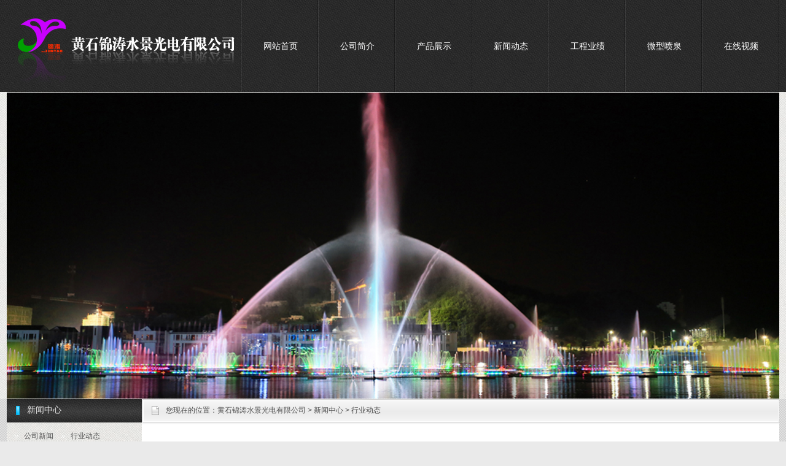

--- FILE ---
content_type: text/html
request_url: http://jtpq.com/news/class/?95.html
body_size: 4009
content:
<!DOCTYPE html PUBLIC "-//W3C//DTD XHTML 1.0 Strict//EN" "http://www.w3.org/TR/xhtml1/DTD/xhtml1-strict.dtd">
<html xmlns="http://www.w3.org/1999/xhtml">
<head>
<meta http-equiv="Content-Type" content="text/html; charset=UTF-8" />
<meta http-equiv="X-UA-Compatible" content="IE=7" />
<title>新闻中心-行业动态-黄石锦涛水景光电有限公司</title>
<meta content="" name="keywords" />
<meta content="" name="description" />
<link href="../../base/templates/css/common.css" rel="stylesheet" type="text/css" />
<script type="text/javascript" src="../../base/js/base.js"></script>
<script type="text/javascript" src="../../base/js/common.js"></script>
<script type="text/javascript" src="../../base/js/form.js"></script>
<script type="text/javascript" src="../../base/js/blockui.js"></script>
<!-reload-!>
</head>
<body style='background:rgb(234, 234, 234) url(../../effect/source/bg/34.gif) repeat scroll 0% 0%'>
<script>
var PDV_PAGEID='2'; 
var PDV_RP='../../'; 
var PDV_COLTYPE='news'; 
var PDV_PAGENAME='query'; 
</script>

<div id='contain' style='width:1258px;background:none 0% 0% repeat scroll transparent;margin:0px auto;padding:0px'>

<div id='top' style='width:1258px;height:653px;background:url(../../effect/source/bg/topbg.jpg) 0% 0% repeat scroll transparent'>


<!-- 全站头部图片广告 -->

<div id='pdv_14986' class='pdv_class'  title='广告位' style='width:1258px;height:500px;top:151px;left:0px; z-index:1'>
<div id='spdv_14986' class='pdv_top' style='overflow:hidden;width:100%;height:100%'>
<div class="pdv_border" style="margin:0;padding:0;height:100%;border:0px  solid;background:;">
	<div style="height:25px;margin:1px;display:none;background:;">
		<div style="float:left;margin-left:12px;line-height:25px;font-weight:bold;color:">
		广告位
		</div>
		<div style="float:right;margin-right:10px;display:none">
		<a href="-1" style="line-height:25px;color:">更多</a>
		</div>
	</div>
<div style="padding:0px">


<a href="http://"><img src="../../advs/pics/20160105/1451963210.jpg" border="0" width="100%" /></a>

</div>
</div>

</div>
</div>

<!-- 网站标志 -->

<div id='pdv_14256' class='pdv_class'  title='' style='width:364px;height:128px;top:23px;left:11px; z-index:3'>
<div id='spdv_14256' class='pdv_top' style='overflow:hidden;width:100%;height:100%'>
<div class="pdv_border" style="margin:0;padding:0;height:100%;border:0px  solid;background:;">
	<div style="height:25px;margin:1px;display:none;background:;">
		<div style="float:left;margin-left:12px;line-height:25px;font-weight:bold;color:">
		
		</div>
		<div style="float:right;margin-right:10px;display:none">
		<a href="-1" style="line-height:25px;color:">更多</a>
		</div>
	</div>
<div style="padding:0px">


<a href="http://www.jtpq.com"><img src="../../advs/pics/20160105/1451962697.jpg"border="0" /></a>


</div>
</div>

</div>
</div>

<!-- 二级下拉菜单44 -->

<div id='pdv_14934' class='pdv_class'   style='width:877px;height:150px;top:0px;left:381px; z-index:6'>
<div id='spdv_14934' class='pdv_top' style='overflow:hidden;width:100%;height:100%'>
<div class="pdv_border" style="margin:0;padding:0;height:100%;border:0px  solid;background:;">
	<div style="height:25px;margin:1px;display:none;background:;">
		<div style="float:left;margin-left:12px;line-height:25px;font-weight:bold;color:">
		导航菜单
		</div>
		<div style="float:right;margin-right:10px;display:none">
		<a href="-1" style="line-height:25px;color:">更多</a>
		</div>
	</div>
<div style="padding:0px">

<link href="../../menu/templates/css/dropmenu44.css" rel="stylesheet" type="text/css" />
<script type="text/javascript" src="../../menu/js/dropmenu44.js"></script>
<ul id="dropmenu">

<li><a href="../../index.php">网站首页</a>

</li>

<li><a href="../../page/html/company.php">公司简介</a>
<ul>

<li><a href="../../page/html/company.php">公司简介</a></li>

<li><a href="../../page/html/culture.php">企业文化</a></li>

<li><a href="../../page/html/organ.php">组织构架</a></li>

<li><a href="http://www.jtpq.com/photo/class/?8.html">资质荣誉</a></li>

<li><a href="http://www.jtpq.com/page/contact/contact.php">联系方式</a></li>
</ul>

</li>

<li><a href="http://www.jtpq.com/product/class/?115.html">产品展示</a>
<ul>

<li><a href="http://www.jtpq.com/product/class/?115.html">喷泉设备</a></li>

<li><a href="http://www.jtpq.com/product/class/?116.html">彩灯系列</a></li>
</ul>

</li>

<li><a href="../../news/class/">新闻动态</a>
<ul>

<li><a href="../../news/class/?86.html">公司新闻</a></li>

<li><a href="../../news/class/?95.html">行业动态</a></li>
</ul>

</li>

<li><a href="http://www.jtpq.com/photo/class/?15.html">工程业绩</a>
<ul>

<li><a href="http://www.jtpq.com/photo/class/?15.html">喷泉工程</a></li>

<li><a href="http://www.jtpq.com/photo/class/?16.html">亮化工程</a></li>
</ul>

</li>

<li><a href="http://www.jtpq.com/product/class/?158.html">微型喷泉</a>

</li>

<li><a href="../../news/index.php">在线视频</a>

</li>

<li><a href="../../page/contact/contact.php">联系我们</a>

</li>
 
</ul>
<div class="clear"> </div>

</div>
</div>

</div>
</div>
</div>
<div id='content' style='width:1258px;height:856px;background:url(../../effect/source/bg/cbg.png) 0% 0% repeat scroll rgb(255, 255, 255);margin:0px auto'>


<!-- 当前位置提示条 -->

<div id='pdv_14265' class='pdv_class'  title='' style='width:1037px;height:41px;top:0px;left:221px; z-index:5'>
<div id='spdv_14265' class='pdv_content' style='overflow:hidden;width:100%;height:100%'>
<div class="pdv_border" style="border:0px;height:100%;padding:0;margin:0;background:url(../../base/border/788/images/title.png) 0px 0px no-repeat">
	<div style="float:left;font:14px/38px Simsun,Arial;color:#303030;"></div>
	<div style="float:right;width:50px;height:40px;background:url(../../base/border/788/images/title.png) -1150px 0px no-repeat;">&nbsp;</div>
 
<link href="../../news/templates/css/nav.css" rel="stylesheet" type="text/css" />
<div id="nav">
您现在的位置：<a href="../../">黄石锦涛水景光电有限公司</a> 
 
&gt; <a href="../../news/" >新闻中心</a> 
 
&gt; <a href="../../news/class/?95.html">行业动态</a>

</div>

</div>

</div>
</div>

<!-- 文章一级分类 -->

<div id='pdv_15334' class='pdv_class'  title='新闻中心' style='width:220px;height:200px;top:0px;left:0px; z-index:7'>
<div id='spdv_15334' class='pdv_content' style='overflow:hidden;width:100%;height:100%'>
<div class="pdv_border" style="border:0px;height:100%;padding:0;margin:0;background:url(../../base/border/549/images/title.png) 0 0 no-repeat">
<div style="height:38px;border:0px;padding:0;margin:0;">
    <div style="float:left;color:#e0e0e0;font:14px/36px 'microsoft yahei',simsun;padding-left:33px">新闻中心</div>
	<div style="float:right;width:55px;height:38px;background:url(../../base/border/549/images/title.png) -945px 0px no-repeat;"><a href="-1" style="display:none;">
	<img src="../../base/border/549/images/more.png" style="border:0px;padding-top:12px;"></a></div>
</div>
<div style="margin:0px;padding:12px">

<link href="../../news/templates/css/newsclass.css" rel="stylesheet" type="text/css" />
<ul class="newsclass">


<li class="newsclass">
<a href="../../news/class/?86.html" target="_self" class="newsclass">公司新闻</a>
</li>


<li class="newsclass">
<a href="../../news/class/?95.html" target="_self" class="newsclass">行业动态</a>
</li>


<li class="newsclass">
<a href="../../news/class/?100.html" target="_self" class="newsclass">在线视频</a>
</li>
 
</ul>

</div>
</div>

</div>
</div>

<!-- 文章翻页检索 -->

<div id='pdv_15390' class='pdv_class'  title='文章检索' style='width:1009px;height:810px;top:44px;left:234px; z-index:8'>
<div id='spdv_15390' class='pdv_content' style='overflow:visible;width:100%;'>
<div class="pdv_border" style="margin:0;padding:0;height:100%;border:0px #dddddd solid;background:#fff;">
	<div style="height:25px;margin:1px;display:none;background:#cccccc;">
		<div style="float:left;margin-left:12px;line-height:25px;font-weight:bold;color:#fff">
		文章检索
		</div>
		<div style="float:right;margin-right:10px;display:none">
		<a href="-1" style="line-height:25px;color:#fff">更多</a>
		</div>
	</div>
<div style="padding:10px">

<link href="../../news/templates/css/newsquery.css" rel="stylesheet" type="text/css" />
<div id="newsquery">
<ul id="queryul">

</ul>
</div>

<div id="showpages">
	  <div id="pagesinfo">共0条 每页20条 页次：1/1</div>
	  <div id="pages"><ul><li class="pbutton"><a href=/news/class/index.php?page=1&amp;catid=95&amp;myord=dtime&amp;myshownums=&amp;showtj=&amp;showdate=&amp;author=&amp;key=>首页</a></li><li class="pbutton">上一页</li><li class="pagesnow">1</li><li class="pbutton">下一页</li><li class="opt"><select onChange="window.location=this.options[this.selectedIndex].value"></select></li><li class="pbutton"><a href=/news/class/index.php?page=1&amp;catid=95&amp;myord=dtime&amp;myshownums=&amp;showtj=&amp;showdate=&amp;author=&amp;key=>尾页</a></li></ul></div>
</div>
<script type="text/javascript">
$(document).ready(function(){});
</script>

</div>
</div>

</div>
</div>
</div>
<div id='bottom' style='width:1258px;height:148px;background:url(../../effect/source/bg/bottombg.jpg) 0% 0% repeat scroll transparent'>


<!-- 底部信息编辑区 -->

<div id='pdv_14261' class='pdv_class'  title='脚注信息' style='width:1258px;height:76px;top:70px;left:0px; z-index:2'>
<div id='spdv_14261' class='pdv_bottom' style='overflow:hidden;width:100%;height:100%'>
<div class="pdv_border" style="margin:0;padding:0;height:100%;border:0px  solid;background:;">
	<div style="height:25px;margin:1px;display:none;background:;">
		<div style="float:left;margin-left:12px;line-height:25px;font-weight:bold;color:">
		脚注信息
		</div>
		<div style="float:right;margin-right:10px;display:none">
		<a href="-1" style="line-height:25px;color:">更多</a>
		</div>
	</div>
<div style="padding:0px">
<div style="width:100%;text-align:center;font:12px/20px Arial, Helvetica, sans-serif">


<div style="TEXT-ALIGN: center; LINE-HEIGHT: 24px; MARGIN: 0px; FONT-FAMILY: Verdana, Arial, Helvetica, sans-serif; COLOR: #bbb">鄂ICP备15008578号 Copyright 2015 - 2016 http://www.jtpq.com @版权所有·黄石锦涛水景光电有限公司</div>






</div>

</div>
</div>

</div>
</div>

<!-- 底部菜单（一级） -->

<div id='pdv_14760' class='pdv_class'   style='width:1258px;height:33px;top:25px;left:0px; z-index:4'>
<div id='spdv_14760' class='pdv_bottom' style='overflow:hidden;width:100%;height:100%'>
<div class="pdv_border" style="margin:0;padding:0;height:100%;border:0px  solid;background:;">
	<div style="height:25px;margin:1px;display:none;background:;">
		<div style="float:left;margin-left:12px;line-height:25px;font-weight:bold;color:">
		脚注栏目
		</div>
		<div style="float:right;margin-right:10px;display:none">
		<a href="-1" style="line-height:25px;color:">更多</a>
		</div>
	</div>
<div style="padding:0px">

<link href="../../menu/templates/css/bottommenu.css" rel="stylesheet" type="text/css" />
<div id="bottommenu">|

<a href="../../page/html/company.php" target="_self">关于我们</a>|

<a href="../../page/contact/contact.php" target="_self">联系方式</a>|

<a href="../../advs/link/" target="_self">网店链接</a>|
 
</div>


</div>
</div>

</div>
</div>
</div>
</div><div id='bodyex'>

</div>
<div id='topex' style='width:100%;height:653px;background:url(../../effect/source/bg/topbg.jpg) 0% 0% repeat scroll transparent'>
</div>
<div id='contentex' style='display:none;width:100%;height:856px;background:url(../../effect/source/bg/cbg.png) 0% 0% repeat scroll rgb(255, 255, 255)'>
</div>
<div id='bottomex' style='width:100%;height:148px;background:url(../../effect/source/bg/bottombg.jpg) 0% 0% repeat scroll transparent'>
</div>
<div id='advsex'></div>

</body>
</html>


--- FILE ---
content_type: text/css
request_url: http://jtpq.com/menu/templates/css/dropmenu44.css
body_size: 604
content:
#dropmenu{	
margin: 0;
padding: 0 0 0 2px;
width:100%;
height:150px;
background: url(../images/menubg44.png) no-repeat;
}

#dropmenu li{	
float: left;
list-style: none;
font: 14px/150px  'microsoft yahei',SimSun,Verdana,Arial;

}

#dropmenu li a{	
display: block;
padding: 0px;
text-align:center;
text-decoration: none;
width: 125px;
color: #fff;
white-space: nowrap;
background: url(../images/menu44.png) no-repeat;
font: 14px/150px  'microsoft yahei',SimSun,Verdana,Arial;
}

#dropmenu li a:hover{	
color: #fff;
background: url(../images/menunow44.png) no-repeat;
font: 14px/150px  'microsoft yahei',SimSun,Verdana,Arial;
}
		
#dropmenu li ul{
margin: 0 0 0 -1px;
padding: 10px 0px;
width: 124px;
position: absolute;
visibility: hidden;
filter:alpha(Opacity=80);
-moz-opacity:0.5;
opacity: 0.5;
background: url(../images/smenubg44.png) repeat;
}
		
#dropmenu li ul li{
float: none;
display: inline;
width: 124px;
height:30px;
font: 12px/30px  SimSun,'microsoft yahei',Verdana,Arial;
}
			
#dropmenu li ul li a{	
padding: 0px;
text-align:center;
color: #fff;
width: 124px;
background: url(../images/smenubg44.png) repeat;
font: 12px/30px  SimSun,'microsoft yahei',Verdana,Arial;
}
			
#dropmenu li ul li a:hover{	
padding: 0px;
color: #fff;
background: url(../images/smenunow44.png) repeat;
font: 12px/30px  SimSun,'microsoft yahei',Verdana,Arial;
}

--- FILE ---
content_type: text/css
request_url: http://jtpq.com/news/templates/css/nav.css
body_size: 195
content:
/*=========����=========*/
div#nav {
color:#505050;
padding:10px 0px 0px 38px;
}

div#nav a{
color:#505050;
}

--- FILE ---
content_type: text/css
request_url: http://jtpq.com/news/templates/css/newsclass.css
body_size: 413
content:
/* ============�����б�============== */

ul.newsclass{
margin:0px;
padding:0px;
}

li.newsclass {
float:left;
margin-right:12px;
padding-left:16px;
list-style-type: none;
white-space: nowrap;
line-height:20px;
background: transparent url(../images/li.gif) left no-repeat;
}



a.newsclass:link,a.newsclass:visited,a.newsclass:active{
color:#555;
text-decoration: none;
font: 12px/20px simsun;
}

a.newsclass:hover{
color:#ff0000;
text-decoration: underline;
font: 12px/20px simsun;
}


--- FILE ---
content_type: text/css
request_url: http://jtpq.com/news/templates/css/newsquery.css
body_size: 768
content:
div#newsquery {
margin:0px;
padding:0px;
}

div#newsquery ul{
margin:0;
padding:0;
}

div#newsquery li{
list-style-type: none;
height:36px;
font-size: 12px;
overflow: hidden;
line-height:28px;
background:url(../images/line.jpg) 0px 0px no-repeat;
}

div#newsquery a:link,div#newsquery a:visited,div#newsquery a:active{
text-decoration: none;
font:12px/24px Verdana, Arial, Helvetica, sans-serif;
color:#333;
}

div#newsquery a:hover{
text-decoration: underline;
font:12px/24px Verdana, Arial, Helvetica, sans-serif;
color:#e10000;
}


div#newsquery li.title{
padding-left:22px;
}


div#newsquery div.title{
float:left;
font:12px/24px Verdana, Arial, Helvetica, sans-serif;
}

div#newsquery .time{
float:right;
white-space: nowrap;
overflow: hidden;
font:12px/22px Verdana, Arial, Helvetica, sans-serif;
padding-left:5px;
color:#999;
}



/* ============��ҳ============== */

div#showpages {
clear:both;
padding:0px;
margin:20px 0px;
width:100%;
height:30px;
white-space: nowrap;
}

div#pagesinfo {
float:left;
padding:3px 8px;
white-space: nowrap;
}

div#pages {
float:right;
padding-right:8px;
white-space: nowrap;
}

div#pages ul{
margin:0;
padding:0;
}

div#pages a:link,div#pages a:visited,div#pages a:active{
color:#303030;
text-decoration: none;
}

div#pages a:hover{
color:#ff0000;
text-decoration: none;
}

div#pages li{
margin:3px;
padding:2px 5px;
list-style-type: none;
float:left;
background:#dcd9d4;
color:#303030;
border:1px #dcd9d4 solid;
white-space: nowrap;
}

div#pages li.pagesnow{
color:#303030;
background-color:#eee;
white-space: nowrap;
border:1px #dcd9d4 solid;
}

div#pages li.pbutton{
color:#303030;
background-color:#dcd9d4;
padding:3px 5px 1px 5px;
white-space: nowrap;
border:1px #dcd9d4 solid;
}

div#pages li.opt{
color:#303030;
padding:0px;
white-space: nowrap;
border:0px;
background:#fff;
}

--- FILE ---
content_type: application/javascript
request_url: http://jtpq.com/base/js/blockui.js
body_size: 5113
content:
/*
 * jQuery blockUI plugin
 */

;(function($) {

if (/1\.(0|1|2)\.(0|1|2)/.test($.fn.jquery) || /^1.1/.test($.fn.jquery)) {
    alert('blockUI requires jQuery v1.2.3 or later!  You are using v' + $.fn.jquery);
    return;
}

// global $ methods for blocking/unblocking the entire page
$.blockUI   = function(opts) { install(window, opts); };
$.unblockUI = function(opts) { remove(window, opts); };

// plugin method for blocking element content
$.fn.block = function(opts) {
    return this.each(function() {
        if ($.css(this,'position') == 'static')
            this.style.position = 'relative';
        if ($.browser.msie) 
            this.style.zoom = 1; // force 'hasLayout'
        install(this, opts);
    });
};

// plugin method for unblocking element content
$.fn.unblock = function(opts) {
    return this.each(function() {
        remove(this, opts);
    });
};

$.blockUI.version = 2.09; // 2nd generation blocking at no extra cost!

// override these in your code to change the default behavior and style
$.blockUI.defaults = {
    // message displayed when blocking (use null for no message)
    message:  'Please wait...',
    
    // styles for the message when blocking; if you wish to disable
    // these and use an external stylesheet then do this in your code:
    // $.blockUI.defaults.css = {};
    css: { 
        padding:        0,
        margin:         0,
        width:          '300px', 
        top:            '30%', 
        left:           '50%', 
		marginLeft:     '-150', 
        textAlign:      'center', 
        color:          '#000', 
        border:         '1px solid #3b555c',
        backgroundColor:'#cbddef',
		padding:        '10px',
        cursor:         'wait'
    },
    
    // styles for the overlay
    overlayCSS:  { 
        backgroundColor:'#000', 
        opacity:        '0.3' 
    },
    
    // z-index for the blocking overlay
    baseZ: 1000,
    
    // set these to true to have the message automatically centered
    centerX: true, // <-- only effects element blocking (page block controlled via css above)
    centerY: true,
    
    // allow body element to be stetched in ie6; this makes blocking look better
    // on "short" pages.  disable if you wish to prevent changes to the body height
    allowBodyStretch: true,
    
    // be default blockUI will supress tab navigation from leaving blocking content;
    constrainTabKey: true,
    
    // fadeOut time in millis; set to 0 to disable fadeout on unblock
    fadeOut:  400,
    
    // if true, focus will be placed in the first available input field when
    // page blocking
    focusInput: true,
    
    // suppresses the use of overlay styles on FF/Linux (due to performance issues with opacity)
    applyPlatformOpacityRules: true,
    
    // callback method invoked when unblocking has completed; the callback is
    // passed the element that has been unblocked (which is the window object for page
    // blocks) and the options that were passed to the unblock call:
    //     onUnblock(element, options)
    onUnblock: null
};

// private data and functions follow...

var ie6 = $.browser.msie && /MSIE 6.0/.test(navigator.userAgent);
var pageBlock = null;
var pageBlockEls = [];

function install(el, opts) {
    var full = (el == window);
    var msg = opts && opts.message !== undefined ? opts.message : undefined;
    opts = $.extend({}, $.blockUI.defaults, opts || {});
    opts.overlayCSS = $.extend({}, $.blockUI.defaults.overlayCSS, opts.overlayCSS || {});
    var css = $.extend({}, $.blockUI.defaults.css, opts.css || {});
    msg = msg === undefined ? opts.message : msg;

    // remove the current block (if there is one)
    if (full && pageBlock) 
        remove(window, {fadeOut:0}); 
    
    // if an existing element is being used as the blocking content then we capture
    // its current place in the DOM (and current display style) so we can restore
    // it when we unblock
    if (msg && typeof msg != 'string' && (msg.parentNode || msg.jquery)) {
        var node = msg.jquery ? msg[0] : msg;
        var data = {};
        $(el).data('blockUI.history', data);
        data.el = node;
        data.parent = node.parentNode;
        data.display = node.style.display;
        data.position = node.style.position;
        data.parent.removeChild(node);
    }
    
    var z = opts.baseZ;
    
    // blockUI uses 3 layers for blocking, for simplicity they are all used on every platform;
    // layer1 is the iframe layer which is used to supress bleed through of underlying content
    // layer2 is the overlay layer which has opacity and a wait cursor
    // layer3 is the message content that is displayed while blocking
    
    var lyr1 = ($.browser.msie) ? $('<iframe class="blockUI" style="z-index:'+ z++ +';border:none;margin:0;padding:0;position:absolute;width:100%;height:100%;top:0;left:0" src="javascript:false;"></iframe>')
                                : $('<div class="blockUI" style="display:none"></div>');
    var lyr2 = $('<div class="blockUI blockOverlay" style="z-index:'+ z++ +';cursor:wait;border:none;margin:0;padding:0;width:100%;height:100%;top:0;left:0"></div>');
    var lyr3 = full ? $('<div class="blockUI blockMsg blockPage" style="z-index:'+z+';position:fixed"></div>')
                    : $('<div class="blockUI blockMsg blockElement" style="z-index:'+z+';display:none;position:absolute"></div>');

    // if we have a message, style it
    if (msg){ 
		lyr3.css(css);
		lyr3.css('left', $.browser.msie ? '50%' : (document.body.offsetWidth-parseInt(css.width))/2 + "px");
		lyr3.css('marginLeft', $.browser.msie ? -parseInt(css.width)/2 + "px" : '');
	}

    // style the overlay
    if (!opts.applyPlatformOpacityRules || !($.browser.mozilla && /Linux/.test(navigator.platform))) 
        lyr2.css(opts.overlayCSS);
		lyr2.css('position', full ? 'fixed' : 'absolute');
    
    // make iframe layer transparent in IE
    if ($.browser.msie) 
        lyr1.css('opacity','0.0');

    $([lyr1[0],lyr2[0],lyr3[0]]).appendTo(full ? 'body' : el);
    
    // ie7 must use absolute positioning in quirks mode and to account for activex issues (when scrolling)
    var expr = $.browser.msie && (!$.boxModel || $('object,embed', full ? null : el).length > 0);
    if (ie6 || expr) {
        // give body 100% height
        if (full && opts.allowBodyStretch && $.boxModel)
            $('html,body').css('height','100%');

        // fix ie6 issue when blocked element has a border width
        if ((ie6 || !$.boxModel) && !full) {
            var t = sz(el,'borderTopWidth'), l = sz(el,'borderLeftWidth');
            var fixT = t ? '(0 - '+t+')' : 0;
            var fixL = l ? '(0 - '+l+')' : 0;
        }

        // simulate fixed position
        $.each([lyr1,lyr2,lyr3], function(i,o) {
            var s = o[0].style;
            s.position = 'absolute';
            if (i < 2) {
                full ? s.setExpression('height','document.body.scrollHeight > document.body.offsetHeight ? document.body.scrollHeight : document.body.offsetHeight + "px"')
                     : s.setExpression('height','this.parentNode.offsetHeight + "px"');
                full ? s.setExpression('width','jQuery.boxModel && document.documentElement.clientWidth || document.body.clientWidth + "px"')
                     : s.setExpression('width','this.parentNode.offsetWidth + "px"');
                if (fixL) s.setExpression('left', fixL);
                if (fixT) s.setExpression('top', fixT);
            }
            else if (opts.centerY) {
                if (full) s.setExpression('top','(document.documentElement.clientHeight || document.body.clientHeight) / 2 - (this.offsetHeight / 2) + (blah = document.documentElement.scrollTop ? document.documentElement.scrollTop : document.body.scrollTop) + "px"');
                s.marginTop = 0;
            }
        });
    }
    
    // show the message
    lyr3.append(msg).show();
    if (msg && (msg.jquery || msg.nodeType))
        $(msg).show();

    // bind key and mouse events
    bind(1, el, opts);
        
    if (full) {
        pageBlock = lyr3[0];
        pageBlockEls = $(':input:enabled:visible',pageBlock);
        if (opts.focusInput)
            setTimeout(focus, 20);
    }
    else
        center(lyr3[0], opts.centerX, opts.centerY);
};

// remove the block
function remove(el, opts) {
    var full = el == window;
    var data = $(el).data('blockUI.history');
    opts = $.extend({}, $.blockUI.defaults, opts || {});
    bind(0, el, opts); // unbind events
    var els = full ? $('body').children().filter('.blockUI') : $('.blockUI', el);
    
    if (full) 
        pageBlock = pageBlockEls = null;

    if (opts.fadeOut) {
        els.fadeOut(opts.fadeOut);
        setTimeout(function() { reset(els,data,opts,el); }, opts.fadeOut);
    }
    else
        reset(els, data, opts, el);
};

// move blocking element back into the DOM where it started
function reset(els,data,opts,el) {
    els.each(function(i,o) {
        // remove via DOM calls so we don't lose event handlers
        if (this.parentNode) 
            this.parentNode.removeChild(this);
    });
    if (data && data.el) {
        data.el.style.display = data.display;
        data.el.style.position = data.position;
        data.parent.appendChild(data.el);
        $(data.el).removeData('blockUI.history');
    }
    if (typeof opts.onUnblock == 'function')
        opts.onUnblock(el,opts);
};

// bind/unbind the handler
function bind(b, el, opts) {
    var full = el == window, $el = $(el);
    
    // don't bother unbinding if there is nothing to unbind
    if (!b && (full && !pageBlock || !full && !$el.data('blockUI.isBlocked'))) 
        return;
    if (!full) 
        $el.data('blockUI.isBlocked', b);
        
    // bind anchors and inputs for mouse and key events
    var events = 'mousedown mouseup keydown keypress click';
    b ? $(document).bind(events, opts, handler) : $(document).unbind(events, handler);

// former impl...
//    var $e = $('a,:input');
//    b ? $e.bind(events, opts, handler) : $e.unbind(events, handler);
};

// event handler to suppress keyboard/mouse events when blocking
function handler(e) {
    // allow tab navigation (conditionally)
    if (e.keyCode && e.keyCode == 9) {
        if (pageBlock && e.data.constrainTabKey) {
            var els = pageBlockEls;
            var fwd = !e.shiftKey && e.target == els[els.length-1];
            var back = e.shiftKey && e.target == els[0];
            if (fwd || back) {
                setTimeout(function(){focus(back)},10);
                return false;
            }
        }
    }
    // allow events within the message content
    if ($(e.target).parents('div.blockMsg').length > 0)
        return true;
        
    // allow events for content that is not being blocked
    return $(e.target).parents().children().filter('div.blockUI').length == 0;
};

function focus(back) {
    if (!pageBlockEls) 
        return;
    var e = pageBlockEls[back===true ? pageBlockEls.length-1 : 0];
    if (e) 
        e.focus();
};

function center(el, x, y) {
    var p = el.parentNode, s = el.style;
    var l = ((p.offsetWidth - el.offsetWidth)/2) - sz(p,'borderLeftWidth');
    var t = ((p.offsetHeight - el.offsetHeight)/2) - sz(p,'borderTopWidth');
    if (x) s.left = l > 0 ? (l+'px') : '0';
    if (y) s.top  = t > 0 ? (t+'px') : '0';
};

function sz(el, p) { 
    return parseInt($.css(el,p))||0; 
};

})(jQuery);


//仿alert
(function($){
	$.fn.alertwindow = function(ntc,url){
		
		$('div#alert').remove();
		$('html').append("<div  id='alert'></div>");
		$('div#alert').append("<div class='topBar'>提示信息<div class='pwClose'></div></div><div class='border'><div class='ntc'>"+ntc+"</div><div class='buttonzone'><input type='button' class='button' id='ok' value='确定' /></div></div>");
		
		$.blockUI({message: $('div#alert'),css:{width:'300px'}}); 
		
		$('#ok').click(function() { 
			$.unblockUI();
			$("div#alert").fadeOut("slow");
			if(url!=""){
				setTimeout("self.location='"+url+"'",300);
			}
			
		}); 
		$('.pwClose').click(function() { 
			$.unblockUI(); 
			$("div#alert").fadeOut("slow");
			if(url!=""){
				setTimeout("self.location='"+url+"'",300);
			}
		}); 
		
	};
})(jQuery);
